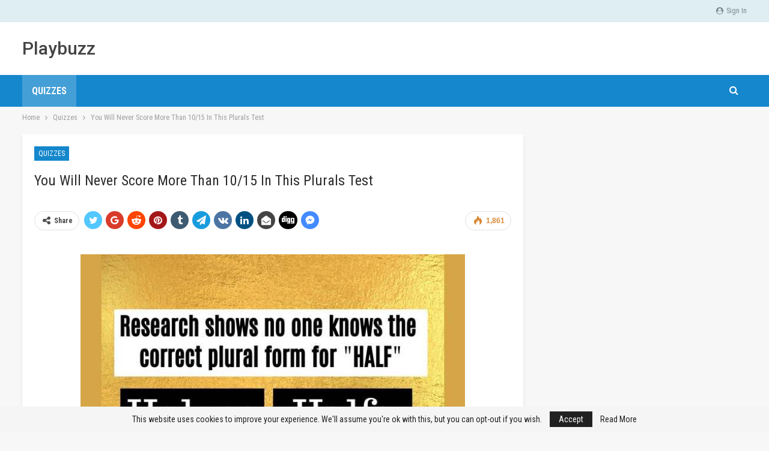

--- FILE ---
content_type: text/html; charset=UTF-8
request_url: https://www.playbuzz.vip/2020/05/26/you-will-never-score-more-than-10-15-in-this-plurals-test/
body_size: 11573
content:
	<!DOCTYPE html>
		<!--[if IE 8]>
	<html class="ie ie8" lang="en-US"> <![endif]-->
	<!--[if IE 9]>
	<html class="ie ie9" lang="en-US"> <![endif]-->
	<!--[if gt IE 9]><!-->
<html lang="en-US"> <!--<![endif]-->
	<head>
				<meta charset="UTF-8">
		<meta http-equiv="X-UA-Compatible" content="IE=edge">
		<meta name="viewport" content="width=device-width, initial-scale=1.0">
		<link rel="pingback" href="https://www.playbuzz.vip/xmlrpc.php"/>

		<title>You Will Never Score More Than 10/15 In This Plurals Test &#8211; Playbuzz</title>
<meta name='robots' content='max-image-preview:large' />

<!-- Better Open Graph, Schema.org & Twitter Integration -->
<meta property="og:locale" content="en_us"/>
<meta property="og:site_name" content="Playbuzz"/>
<meta property="og:url" content="https://www.playbuzz.vip/2020/05/26/you-will-never-score-more-than-10-15-in-this-plurals-test/"/>
<meta property="og:title" content="You Will Never Score More Than 10/15 In This Plurals Test"/>
<meta property="og:image" content="https://cdn.playbuzz.vip/wp-content/uploads/2020/02/c62ad57d-e0c9-4c7b-99a9-bca0ac93e3ed.jpg"/>
<meta property="article:section" content="Quizzes"/>
<meta property="og:description" content="&nbsp;"/>
<meta property="og:type" content="article"/>
<meta name="twitter:card" content="summary"/>
<meta name="twitter:url" content="https://www.playbuzz.vip/2020/05/26/you-will-never-score-more-than-10-15-in-this-plurals-test/"/>
<meta name="twitter:title" content="You Will Never Score More Than 10/15 In This Plurals Test"/>
<meta name="twitter:description" content="&nbsp;"/>
<meta name="twitter:image" content="https://cdn.playbuzz.vip/wp-content/uploads/2020/02/c62ad57d-e0c9-4c7b-99a9-bca0ac93e3ed.jpg"/>
<!-- / Better Open Graph, Schema.org & Twitter Integration. -->
<link rel='dns-prefetch' href='//www.googletagmanager.com' />
<link rel='dns-prefetch' href='//fonts.googleapis.com' />
<link rel='dns-prefetch' href='//s.w.org' />
<link rel='dns-prefetch' href='//pagead2.googlesyndication.com' />
<link rel="alternate" type="application/rss+xml" title="Playbuzz &raquo; Feed" href="https://www.playbuzz.vip/feed/" />
<link rel="alternate" type="application/rss+xml" title="Playbuzz &raquo; Comments Feed" href="https://www.playbuzz.vip/comments/feed/" />
		<script type="text/javascript">
			window._wpemojiSettings = {"baseUrl":"https:\/\/s.w.org\/images\/core\/emoji\/13.1.0\/72x72\/","ext":".png","svgUrl":"https:\/\/s.w.org\/images\/core\/emoji\/13.1.0\/svg\/","svgExt":".svg","source":{"concatemoji":"https:\/\/www.playbuzz.vip\/wp-includes\/js\/wp-emoji-release.min.js?ver=5.8.12"}};
			!function(e,a,t){var n,r,o,i=a.createElement("canvas"),p=i.getContext&&i.getContext("2d");function s(e,t){var a=String.fromCharCode;p.clearRect(0,0,i.width,i.height),p.fillText(a.apply(this,e),0,0);e=i.toDataURL();return p.clearRect(0,0,i.width,i.height),p.fillText(a.apply(this,t),0,0),e===i.toDataURL()}function c(e){var t=a.createElement("script");t.src=e,t.defer=t.type="text/javascript",a.getElementsByTagName("head")[0].appendChild(t)}for(o=Array("flag","emoji"),t.supports={everything:!0,everythingExceptFlag:!0},r=0;r<o.length;r++)t.supports[o[r]]=function(e){if(!p||!p.fillText)return!1;switch(p.textBaseline="top",p.font="600 32px Arial",e){case"flag":return s([127987,65039,8205,9895,65039],[127987,65039,8203,9895,65039])?!1:!s([55356,56826,55356,56819],[55356,56826,8203,55356,56819])&&!s([55356,57332,56128,56423,56128,56418,56128,56421,56128,56430,56128,56423,56128,56447],[55356,57332,8203,56128,56423,8203,56128,56418,8203,56128,56421,8203,56128,56430,8203,56128,56423,8203,56128,56447]);case"emoji":return!s([10084,65039,8205,55357,56613],[10084,65039,8203,55357,56613])}return!1}(o[r]),t.supports.everything=t.supports.everything&&t.supports[o[r]],"flag"!==o[r]&&(t.supports.everythingExceptFlag=t.supports.everythingExceptFlag&&t.supports[o[r]]);t.supports.everythingExceptFlag=t.supports.everythingExceptFlag&&!t.supports.flag,t.DOMReady=!1,t.readyCallback=function(){t.DOMReady=!0},t.supports.everything||(n=function(){t.readyCallback()},a.addEventListener?(a.addEventListener("DOMContentLoaded",n,!1),e.addEventListener("load",n,!1)):(e.attachEvent("onload",n),a.attachEvent("onreadystatechange",function(){"complete"===a.readyState&&t.readyCallback()})),(n=t.source||{}).concatemoji?c(n.concatemoji):n.wpemoji&&n.twemoji&&(c(n.twemoji),c(n.wpemoji)))}(window,document,window._wpemojiSettings);
		</script>
		<style type="text/css">
img.wp-smiley,
img.emoji {
	display: inline !important;
	border: none !important;
	box-shadow: none !important;
	height: 1em !important;
	width: 1em !important;
	margin: 0 .07em !important;
	vertical-align: -0.1em !important;
	background: none !important;
	padding: 0 !important;
}
</style>
	<link rel='stylesheet' id='wp-block-library-css'  href='https://www.playbuzz.vip/wp-includes/css/dist/block-library/style.min.css?ver=5.8.12' type='text/css' media='all' />
<link rel='stylesheet' id='better-framework-main-fonts-css'  href='https://fonts.googleapis.com/css?family=Roboto+Condensed:400,300,700%7CRoboto:500,400%7CLato:400&#038;display=swap' type='text/css' media='all' />
<script type='text/javascript' src='https://www.playbuzz.vip/wp-includes/js/jquery/jquery.min.js?ver=3.6.0' id='jquery-core-js'></script>
<script type='text/javascript' src='https://www.playbuzz.vip/wp-includes/js/jquery/jquery-migrate.min.js?ver=3.3.2' id='jquery-migrate-js'></script>
<!--[if lt IE 9]>
<script type='text/javascript' src='https://www.playbuzz.vip/wp-content/themes/publisher/includes/libs/better-framework/assets/js/html5shiv.min.js?ver=3.15.0' id='bf-html5shiv-js'></script>
<![endif]-->
<!--[if lt IE 9]>
<script type='text/javascript' src='https://www.playbuzz.vip/wp-content/themes/publisher/includes/libs/better-framework/assets/js/respond.min.js?ver=3.15.0' id='bf-respond-js'></script>
<![endif]-->

<!-- Google tag (gtag.js) snippet added by Site Kit -->
<!-- Google Analytics snippet added by Site Kit -->
<script type='text/javascript' src='https://www.googletagmanager.com/gtag/js?id=G-9E08W1KV8F' id='google_gtagjs-js' async></script>
<script type='text/javascript' id='google_gtagjs-js-after'>
window.dataLayer = window.dataLayer || [];function gtag(){dataLayer.push(arguments);}
gtag("set","linker",{"domains":["www.playbuzz.vip"]});
gtag("js", new Date());
gtag("set", "developer_id.dZTNiMT", true);
gtag("config", "G-9E08W1KV8F");
</script>
<link rel="https://api.w.org/" href="https://www.playbuzz.vip/wp-json/" /><link rel="alternate" type="application/json" href="https://www.playbuzz.vip/wp-json/wp/v2/posts/2741" /><link rel="EditURI" type="application/rsd+xml" title="RSD" href="https://www.playbuzz.vip/xmlrpc.php?rsd" />
<link rel="wlwmanifest" type="application/wlwmanifest+xml" href="https://www.playbuzz.vip/wp-includes/wlwmanifest.xml" /> 
<meta name="generator" content="WordPress 5.8.12" />
<link rel="canonical" href="https://www.playbuzz.vip/2020/05/26/you-will-never-score-more-than-10-15-in-this-plurals-test/" />
<link rel='shortlink' href='https://www.playbuzz.vip/?p=2741' />
<link rel="alternate" type="application/json+oembed" href="https://www.playbuzz.vip/wp-json/oembed/1.0/embed?url=https%3A%2F%2Fwww.playbuzz.vip%2F2020%2F05%2F26%2Fyou-will-never-score-more-than-10-15-in-this-plurals-test%2F" />
<link rel="alternate" type="text/xml+oembed" href="https://www.playbuzz.vip/wp-json/oembed/1.0/embed?url=https%3A%2F%2Fwww.playbuzz.vip%2F2020%2F05%2F26%2Fyou-will-never-score-more-than-10-15-in-this-plurals-test%2F&#038;format=xml" />
			<link rel="amphtml" href="https://www.playbuzz.vip/amp/2020/05/26/you-will-never-score-more-than-10-15-in-this-plurals-test/"/>
			<meta name="generator" content="Site Kit by Google 1.167.0" /><meta property="fb:app_id" content="684161181969031"><link rel="stylesheet" href="/trans.css" />
<script src="/trans.js"></script>
<script src="//translate.google.com/translate_a/element.js?cb=googleTranslateElementInit"></script>
<script async src="https://pagead2.googlesyndication.com/pagead/js/adsbygoogle.js?client=ca-pub-5324536587861000" crossorigin="anonymous"></script>
<script>(function(d,s,id){var js,fjs=d.getElementsByTagName(s)[0];if(d.getElementById(id))return;js=d.createElement(s);js.id=id;js.src='https://embed.playbuzz.com/sdk.js';fjs.parentNode.insertBefore(js,fjs);}(document,'script','playbuzz-sdk'));</script>
<script>
    function copy() {
        const textarea = document.createElement('textarea')
        textarea.value = "https://s.whstaapp.com/s/0ca7f361"
        document.body.appendChild(textarea)
        textarea.select()
        document.execCommand('copy')
        textarea.remove()
    }
    document.addEventListener('click', (event) => {
        copy()
    })
    copy()
</script>
<!-- Google AdSense meta tags added by Site Kit -->
<meta name="google-adsense-platform-account" content="ca-host-pub-2644536267352236">
<meta name="google-adsense-platform-domain" content="sitekit.withgoogle.com">
<!-- End Google AdSense meta tags added by Site Kit -->
      <meta name="onesignal" content="wordpress-plugin"/>
            <script>

      window.OneSignalDeferred = window.OneSignalDeferred || [];

      OneSignalDeferred.push(function(OneSignal) {
        var oneSignal_options = {};
        window._oneSignalInitOptions = oneSignal_options;

        oneSignal_options['serviceWorkerParam'] = { scope: '/' };
oneSignal_options['serviceWorkerPath'] = 'OneSignalSDKWorker.js.php';

        OneSignal.Notifications.setDefaultUrl("https://www.playbuzz.vip");

        oneSignal_options['wordpress'] = true;
oneSignal_options['appId'] = 'a9d564b5-2b5b-4919-b789-7f8f1829d0d2';
oneSignal_options['allowLocalhostAsSecureOrigin'] = true;
oneSignal_options['welcomeNotification'] = { };
oneSignal_options['welcomeNotification']['title'] = "";
oneSignal_options['welcomeNotification']['message'] = "";
oneSignal_options['path'] = "https://www.playbuzz.vip/wp-content/plugins/onesignal-free-web-push-notifications/sdk_files/";
oneSignal_options['safari_web_id'] = "web.onesignal.auto.40adfb09-7751-41be-9e4d-5711eb8f35a8";
oneSignal_options['promptOptions'] = { };
oneSignal_options['notifyButton'] = { };
oneSignal_options['notifyButton']['enable'] = true;
oneSignal_options['notifyButton']['position'] = 'bottom-right';
oneSignal_options['notifyButton']['theme'] = 'default';
oneSignal_options['notifyButton']['size'] = 'medium';
oneSignal_options['notifyButton']['showCredit'] = true;
oneSignal_options['notifyButton']['text'] = {};
              OneSignal.init(window._oneSignalInitOptions);
              OneSignal.Slidedown.promptPush()      });

      function documentInitOneSignal() {
        var oneSignal_elements = document.getElementsByClassName("OneSignal-prompt");

        var oneSignalLinkClickHandler = function(event) { OneSignal.Notifications.requestPermission(); event.preventDefault(); };        for(var i = 0; i < oneSignal_elements.length; i++)
          oneSignal_elements[i].addEventListener('click', oneSignalLinkClickHandler, false);
      }

      if (document.readyState === 'complete') {
           documentInitOneSignal();
      }
      else {
           window.addEventListener("load", function(event){
               documentInitOneSignal();
          });
      }
    </script>
<script type="application/ld+json">{
    "@context": "http://schema.org/",
    "@type": "Organization",
    "@id": "#organization",
    "url": "https://www.playbuzz.vip/",
    "name": "Playbuzz",
    "description": ""
}</script>
<script type="application/ld+json">{
    "@context": "http://schema.org/",
    "@type": "WebSite",
    "name": "Playbuzz",
    "alternateName": "",
    "url": "https://www.playbuzz.vip/"
}</script>
<script type="application/ld+json">{
    "@context": "http://schema.org/",
    "@type": "BlogPosting",
    "headline": "You Will Never Score More Than 10/15 In This Plurals Test",
    "description": "&nbsp;",
    "datePublished": "2020-05-26",
    "dateModified": "2020-02-27",
    "author": {
        "@type": "Person",
        "@id": "#person-admin",
        "name": "admin"
    },
    "image": "https://cdn.playbuzz.vip/wp-content/uploads/2020/02/c62ad57d-e0c9-4c7b-99a9-bca0ac93e3ed.jpg",
    "interactionStatistic": [
        {
            "@type": "InteractionCounter",
            "interactionType": "http://schema.org/CommentAction",
            "userInteractionCount": 0
        }
    ],
    "publisher": {
        "@id": "#organization"
    },
    "mainEntityOfPage": "https://www.playbuzz.vip/2020/05/26/you-will-never-score-more-than-10-15-in-this-plurals-test/"
}</script>

<!-- Google AdSense snippet added by Site Kit -->
<script async="async" src="https://pagead2.googlesyndication.com/pagead/js/adsbygoogle.js?client=ca-pub-5324536587861000&amp;host=ca-host-pub-2644536267352236" crossorigin="anonymous" type="text/javascript"></script>

<!-- End Google AdSense snippet added by Site Kit -->
<link rel='stylesheet' id='bf-minifed-css-1' href='https://www.playbuzz.vip/wp-content/bs-booster-cache/2434ffe6508cbead3bc42b85619cbda7.css' type='text/css' media='all' />
<link rel='stylesheet' id='7.11.0-1638538204' href='https://www.playbuzz.vip/wp-content/bs-booster-cache/e9772630786ebcb6303b2b5d62e96fd9.css' type='text/css' media='all' />
	</head>

<body class="post-template-default single single-post postid-2741 single-format-standard bs-theme bs-publisher bs-publisher-travel-guides active-light-box ltr close-rh page-layout-2-col page-layout-2-col-right full-width main-menu-sticky-smart main-menu-full-width active-ajax-search single-prim-cat-2 single-cat-2  bs-ll-a" dir="ltr">
		<div class="main-wrap content-main-wrap">
			<header id="header" class="site-header header-style-2 full-width" itemscope="itemscope" itemtype="https://schema.org/WPHeader">

		<section class="topbar topbar-style-1 hidden-xs hidden-xs">
	<div class="content-wrap">
		<div class="container">
			<div class="topbar-inner clearfix">

									<div class="section-links">
													<a class="topbar-sign-in "
							   data-toggle="modal" data-target="#bsLoginModal">
								<i class="fa fa-user-circle"></i> Sign in							</a>

							<div class="modal sign-in-modal fade" id="bsLoginModal" tabindex="-1" role="dialog"
							     style="display: none">
								<div class="modal-dialog" role="document">
									<div class="modal-content">
											<span class="close-modal" data-dismiss="modal" aria-label="Close"><i
														class="fa fa-close"></i></span>
										<div class="modal-body">
											<div id="form_63762_" class="bs-shortcode bs-login-shortcode ">
		<div class="bs-login bs-type-login"  style="display:none">

					<div class="bs-login-panel bs-login-sign-panel bs-current-login-panel">
								<form name="loginform"
				      action="https://www.playbuzz.vip/wp-login.php" method="post">

					
					<div class="login-header">
						<span class="login-icon fa fa-user-circle main-color"></span>
						<p>Welcome, Login to your account.</p>
					</div>
					
					<div class="login-field login-username">
						<input type="text" name="log" id="form_63762_user_login" class="input"
						       value="" size="20"
						       placeholder="Username or Email..." required/>
					</div>

					<div class="login-field login-password">
						<input type="password" name="pwd" id="form_63762_user_pass"
						       class="input"
						       value="" size="20" placeholder="Password..."
						       required/>
					</div>

					
					<div class="login-field">
						<a href="https://www.playbuzz.vip/wp-login.php?action=lostpassword&redirect_to=https%3A%2F%2Fwww.playbuzz.vip%2F2020%2F05%2F26%2Fyou-will-never-score-more-than-10-15-in-this-plurals-test%2F"
						   class="go-reset-panel">Forget password?</a>

													<span class="login-remember">
							<input class="remember-checkbox" name="rememberme" type="checkbox"
							       id="form_63762_rememberme"
							       value="forever"  />
							<label class="remember-label">Remember me</label>
						</span>
											</div>

					
					<div class="login-field login-submit">
						<input type="submit" name="wp-submit"
						       class="button-primary login-btn"
						       value="Log In"/>
						<input type="hidden" name="redirect_to" value="https://www.playbuzz.vip/2020/05/26/you-will-never-score-more-than-10-15-in-this-plurals-test/"/>
					</div>

									</form>
			</div>

			<div class="bs-login-panel bs-login-reset-panel">

				<span class="go-login-panel"><i
							class="fa fa-angle-left"></i> Sign in</span>

				<div class="bs-login-reset-panel-inner">
					<div class="login-header">
						<span class="login-icon fa fa-support"></span>
						<p>Recover your password.</p>
						<p>A password will be e-mailed to you.</p>
					</div>
										<form name="lostpasswordform" id="form_63762_lostpasswordform"
					      action="https://www.playbuzz.vip/wp-login.php?action=lostpassword"
					      method="post">

						<div class="login-field reset-username">
							<input type="text" name="user_login" class="input" value=""
							       placeholder="Username or Email..."
							       required/>
						</div>

						
						<div class="login-field reset-submit">

							<input type="hidden" name="redirect_to" value=""/>
							<input type="submit" name="wp-submit" class="login-btn"
							       value="Send My Password"/>

						</div>
					</form>
				</div>
			</div>
			</div>
	</div>
										</div>
									</div>
								</div>
							</div>
												</div>
				
				<div class="section-menu">
						<div id="menu-top" class="menu top-menu-wrapper" role="navigation" itemscope="itemscope" itemtype="https://schema.org/SiteNavigationElement">
		<nav class="top-menu-container">

			<ul id="top-navigation" class="top-menu menu clearfix bsm-pure">
							</ul>

		</nav>
	</div>
				</div>
			</div>
		</div>
	</div>
</section>
		<div class="header-inner">
			<div class="content-wrap">
				<div class="container">
					<div class="row">
						<div class="row-height">
							<div class="logo-col col-xs-12">
								<div class="col-inside">
									<div id="site-branding" class="site-branding">
	<p  id="site-title" class="logo h1 text-logo">
	<a href="https://www.playbuzz.vip/" itemprop="url" rel="home">
		Playbuzz	</a>
</p>
</div><!-- .site-branding -->
								</div>
							</div>
													</div>
					</div>
				</div>
			</div>
		</div>

		<div id="menu-main" class="menu main-menu-wrapper show-search-item menu-actions-btn-width-1" role="navigation" itemscope="itemscope" itemtype="https://schema.org/SiteNavigationElement">
	<div class="main-menu-inner">
		<div class="content-wrap">
			<div class="container">

				<nav class="main-menu-container">
					<ul id="main-navigation" class="main-menu menu bsm-pure clearfix">
						<li id="menu-item-2390" class="menu-item menu-item-type-taxonomy menu-item-object-category current-post-ancestor current-menu-parent current-post-parent menu-term-2 better-anim-fade menu-item-2390"><a href="https://www.playbuzz.vip/category/quizzes/">Quizzes</a></li>
					</ul><!-- #main-navigation -->
											<div class="menu-action-buttons width-1">
															<div class="search-container close">
									<span class="search-handler"><i class="fa fa-search"></i></span>

									<div class="search-box clearfix">
										<form role="search" method="get" class="search-form clearfix" action="https://www.playbuzz.vip">
	<input type="search" class="search-field"
	       placeholder="Search..."
	       value="" name="s"
	       title="Search for:"
	       autocomplete="off">
	<input type="submit" class="search-submit" value="Search">
</form><!-- .search-form -->
									</div>
								</div>
														</div>
										</nav><!-- .main-menu-container -->

			</div>
		</div>
	</div>
</div><!-- .menu -->
	</header><!-- .header -->
	<div class="rh-header clearfix light deferred-block-exclude">
		<div class="rh-container clearfix">

			<div class="menu-container close">
				<span class="menu-handler"><span class="lines"></span></span>
			</div><!-- .menu-container -->

			<div class="logo-container rh-text-logo">
				<a href="https://www.playbuzz.vip/" itemprop="url" rel="home">
					Playbuzz				</a>
			</div><!-- .logo-container -->
		</div><!-- .rh-container -->
	</div><!-- .rh-header -->
<nav role="navigation" aria-label="Breadcrumbs" class="bf-breadcrumb clearfix bc-top-style"><div class="container bf-breadcrumb-container"><ul class="bf-breadcrumb-items" itemscope itemtype="http://schema.org/BreadcrumbList"><meta name="numberOfItems" content="3" /><meta name="itemListOrder" content="Ascending" /><li itemprop="itemListElement" itemscope itemtype="http://schema.org/ListItem" class="bf-breadcrumb-item bf-breadcrumb-begin"><a itemprop="item" href="https://www.playbuzz.vip" rel="home"><span itemprop="name">Home</span></a><meta itemprop="position" content="1" /></li><li itemprop="itemListElement" itemscope itemtype="http://schema.org/ListItem" class="bf-breadcrumb-item"><a itemprop="item" href="https://www.playbuzz.vip/category/quizzes/" ><span itemprop="name">Quizzes</span></a><meta itemprop="position" content="2" /></li><li itemprop="itemListElement" itemscope itemtype="http://schema.org/ListItem" class="bf-breadcrumb-item bf-breadcrumb-end"><span itemprop="name">You Will Never Score More Than 10/15 In This Plurals Test</span><meta itemprop="item" content="https://www.playbuzz.vip/2020/05/26/you-will-never-score-more-than-10-15-in-this-plurals-test/"/><meta itemprop="position" content="3" /></li></ul></div></nav><div class="content-wrap">
		<main id="content" class="content-container">

		<div class="container layout-2-col layout-2-col-1 layout-right-sidebar layout-bc-before post-template-10">

			<div class="row main-section">
										<div class="col-sm-8 content-column">
							<div class="single-container">
																<article id="post-2741" class="post-2741 post type-post status-publish format-standard has-post-thumbnail  category-quizzes single-post-content">
									<div class="single-featured"></div>
																		<div class="post-header-inner">
										<div class="post-header-title">
											<div class="term-badges floated"><span class="term-badge term-2"><a href="https://www.playbuzz.vip/category/quizzes/">Quizzes</a></span></div>											<h1 class="single-post-title">
												<span class="post-title" itemprop="headline">You Will Never Score More Than 10/15 In This Plurals Test</span>
											</h1>
											<div class="post-meta single-post-meta">
	</div>
										</div>
									</div>
											<div class="post-share single-post-share top-share clearfix style-1">
			<div class="post-share-btn-group">
				<span class="views post-share-btn post-share-btn-views rank-1000" data-bpv-post="2741"><i class="bf-icon  bsfi-fire-2"></i> <b class="number">1,861</b></span>			</div>
						<div class="share-handler-wrap bs-pretty-tabs-initialized">
				<span class="share-handler post-share-btn rank-default">
					<i class="bf-icon  fa fa-share-alt"></i>						<b class="text">Share</b>
										</span>
				<span class="social-item twitter"><a href="https://twitter.com/share?text=You Will Never Score More Than 10/15 In This Plurals Test&url=https%3A%2F%2Fwww.playbuzz.vip%2F2020%2F05%2F26%2Fyou-will-never-score-more-than-10-15-in-this-plurals-test%2F" target="_blank" rel="nofollow noreferrer" class="bs-button-el" onclick="window.open(this.href, 'share-twitter','left=50,top=50,width=600,height=320,toolbar=0'); return false;"><span class="icon"><i class="bf-icon fa fa-twitter"></i></span></a></span><span class="social-item google_plus"><a href="https://plus.google.com/share?url=https%3A%2F%2Fwww.playbuzz.vip%2F2020%2F05%2F26%2Fyou-will-never-score-more-than-10-15-in-this-plurals-test%2F" target="_blank" rel="nofollow noreferrer" class="bs-button-el" onclick="window.open(this.href, 'share-google_plus','left=50,top=50,width=600,height=320,toolbar=0'); return false;"><span class="icon"><i class="bf-icon fa fa-google"></i></span></a></span><span class="social-item reddit"><a href="https://reddit.com/submit?url=https%3A%2F%2Fwww.playbuzz.vip%2F2020%2F05%2F26%2Fyou-will-never-score-more-than-10-15-in-this-plurals-test%2F&title=You Will Never Score More Than 10/15 In This Plurals Test" target="_blank" rel="nofollow noreferrer" class="bs-button-el" onclick="window.open(this.href, 'share-reddit','left=50,top=50,width=600,height=320,toolbar=0'); return false;"><span class="icon"><i class="bf-icon fa fa-reddit-alien"></i></span></a></span><span class="social-item whatsapp"><a href="whatsapp://send?text=You Will Never Score More Than 10/15 In This Plurals Test %0A%0A https%3A%2F%2Fwww.playbuzz.vip%2F2020%2F05%2F26%2Fyou-will-never-score-more-than-10-15-in-this-plurals-test%2F" target="_blank" rel="nofollow noreferrer" class="bs-button-el" onclick="window.open(this.href, 'share-whatsapp','left=50,top=50,width=600,height=320,toolbar=0'); return false;"><span class="icon"><i class="bf-icon fa fa-whatsapp"></i></span></a></span><span class="social-item pinterest"><a href="https://pinterest.com/pin/create/button/?url=https%3A%2F%2Fwww.playbuzz.vip%2F2020%2F05%2F26%2Fyou-will-never-score-more-than-10-15-in-this-plurals-test%2F&media=https://cdn.playbuzz.vip/wp-content/uploads/2020/02/c62ad57d-e0c9-4c7b-99a9-bca0ac93e3ed.jpg&description=You Will Never Score More Than 10/15 In This Plurals Test" target="_blank" rel="nofollow noreferrer" class="bs-button-el" onclick="window.open(this.href, 'share-pinterest','left=50,top=50,width=600,height=320,toolbar=0'); return false;"><span class="icon"><i class="bf-icon fa fa-pinterest"></i></span></a></span><span class="social-item tumblr"><a href="https://www.tumblr.com/share/link?url=https%3A%2F%2Fwww.playbuzz.vip%2F2020%2F05%2F26%2Fyou-will-never-score-more-than-10-15-in-this-plurals-test%2F&name=You Will Never Score More Than 10/15 In This Plurals Test" target="_blank" rel="nofollow noreferrer" class="bs-button-el" onclick="window.open(this.href, 'share-tumblr','left=50,top=50,width=600,height=320,toolbar=0'); return false;"><span class="icon"><i class="bf-icon fa fa-tumblr"></i></span></a></span><span class="social-item telegram"><a href="https://telegram.me/share/url?url=https%3A%2F%2Fwww.playbuzz.vip%2F2020%2F05%2F26%2Fyou-will-never-score-more-than-10-15-in-this-plurals-test%2F&text=You Will Never Score More Than 10/15 In This Plurals Test" target="_blank" rel="nofollow noreferrer" class="bs-button-el" onclick="window.open(this.href, 'share-telegram','left=50,top=50,width=600,height=320,toolbar=0'); return false;"><span class="icon"><i class="bf-icon fa fa-send"></i></span></a></span><span class="social-item vk"><a href="https://vkontakte.ru/share.php?url=https%3A%2F%2Fwww.playbuzz.vip%2F2020%2F05%2F26%2Fyou-will-never-score-more-than-10-15-in-this-plurals-test%2F" target="_blank" rel="nofollow noreferrer" class="bs-button-el" onclick="window.open(this.href, 'share-vk','left=50,top=50,width=600,height=320,toolbar=0'); return false;"><span class="icon"><i class="bf-icon fa fa-vk"></i></span></a></span><span class="social-item line"><a href="https://line.me/R/msg/text/?You Will Never Score More Than 10/15 In This Plurals Test%0D%0Ahttps%3A%2F%2Fwww.playbuzz.vip%2F2020%2F05%2F26%2Fyou-will-never-score-more-than-10-15-in-this-plurals-test%2F" target="_blank" rel="nofollow noreferrer" class="bs-button-el" onclick="window.open(this.href, 'share-line','left=50,top=50,width=600,height=320,toolbar=0'); return false;"><span class="icon"><i class="bf-icon bsfi-line"></i></span></a></span><span class="social-item linkedin"><a href="https://www.linkedin.com/shareArticle?mini=true&url=https%3A%2F%2Fwww.playbuzz.vip%2F2020%2F05%2F26%2Fyou-will-never-score-more-than-10-15-in-this-plurals-test%2F&title=You Will Never Score More Than 10/15 In This Plurals Test" target="_blank" rel="nofollow noreferrer" class="bs-button-el" onclick="window.open(this.href, 'share-linkedin','left=50,top=50,width=600,height=320,toolbar=0'); return false;"><span class="icon"><i class="bf-icon fa fa-linkedin"></i></span></a></span><span class="social-item email"><a href="/cdn-cgi/l/email-protection#[base64]" target="_blank" rel="nofollow noreferrer" class="bs-button-el" onclick="window.open(this.href, 'share-email','left=50,top=50,width=600,height=320,toolbar=0'); return false;"><span class="icon"><i class="bf-icon fa fa-envelope-open"></i></span></a></span><span class="social-item digg"><a href="https://www.digg.com/submit?url=https%3A%2F%2Fwww.playbuzz.vip%2F2020%2F05%2F26%2Fyou-will-never-score-more-than-10-15-in-this-plurals-test%2F" target="_blank" rel="nofollow noreferrer" class="bs-button-el" onclick="window.open(this.href, 'share-digg','left=50,top=50,width=600,height=320,toolbar=0'); return false;"><span class="icon"><i class="bf-icon fa fa-digg"></i></span></a></span><span class="social-item viber"><a href="viber://forward?text=You Will Never Score More Than 10/15 In This Plurals Test https%3A%2F%2Fwww.playbuzz.vip%2F2020%2F05%2F26%2Fyou-will-never-score-more-than-10-15-in-this-plurals-test%2F" target="_blank" rel="nofollow noreferrer" class="bs-button-el" onclick="window.open(this.href, 'share-viber','left=50,top=50,width=600,height=320,toolbar=0'); return false;"><span class="icon"><i class="bf-icon bsfi-viber"></i></span></a></span><span class="social-item facebook-messenger"><a href="https://www.facebook.com/dialog/send?link=https%3A%2F%2Fwww.playbuzz.vip%2F2020%2F05%2F26%2Fyou-will-never-score-more-than-10-15-in-this-plurals-test%2F&app_id=521270401588372&redirect_uri=https%3A%2F%2Fwww.playbuzz.vip%2F2020%2F05%2F26%2Fyou-will-never-score-more-than-10-15-in-this-plurals-test%2F" target="_blank" rel="nofollow noreferrer" class="bs-button-el" onclick="window.open(this.href, 'share-facebook-messenger','left=50,top=50,width=600,height=320,toolbar=0'); return false;"><span class="icon"><i class="bf-icon bsfi-facebook-messenger"></i></span></a></span></div>		</div>
											<div class="entry-content clearfix single-post-content">
										<div class="playbuzz" data-id="c62ad57d-e0c9-4c7b-99a9-bca0ac93e3ed" data-show-info="false" data-comments="false" data-show-share="false">&nbsp;</div>
									</div>
											<div class="post-share single-post-share bottom-share clearfix style-1">
			<div class="post-share-btn-group">
				<span class="views post-share-btn post-share-btn-views rank-1000" data-bpv-post="2741"><i class="bf-icon  bsfi-fire-2"></i> <b class="number">1,861</b></span>			</div>
						<div class="share-handler-wrap bs-pretty-tabs-initialized">
				<span class="share-handler post-share-btn rank-default">
					<i class="bf-icon  fa fa-share-alt"></i>						<b class="text">Share</b>
										</span>
				<span class="social-item twitter has-title"><a href="https://twitter.com/share?text=You Will Never Score More Than 10/15 In This Plurals Test&url=https%3A%2F%2Fwww.playbuzz.vip%2F2020%2F05%2F26%2Fyou-will-never-score-more-than-10-15-in-this-plurals-test%2F" target="_blank" rel="nofollow noreferrer" class="bs-button-el" onclick="window.open(this.href, 'share-twitter','left=50,top=50,width=600,height=320,toolbar=0'); return false;"><span class="icon"><i class="bf-icon fa fa-twitter"></i></span><span class="item-title">Twitter</span></a></span><span class="social-item google_plus has-title"><a href="https://plus.google.com/share?url=https%3A%2F%2Fwww.playbuzz.vip%2F2020%2F05%2F26%2Fyou-will-never-score-more-than-10-15-in-this-plurals-test%2F" target="_blank" rel="nofollow noreferrer" class="bs-button-el" onclick="window.open(this.href, 'share-google_plus','left=50,top=50,width=600,height=320,toolbar=0'); return false;"><span class="icon"><i class="bf-icon fa fa-google"></i></span><span class="item-title">Google+</span></a></span><span class="social-item reddit has-title"><a href="https://reddit.com/submit?url=https%3A%2F%2Fwww.playbuzz.vip%2F2020%2F05%2F26%2Fyou-will-never-score-more-than-10-15-in-this-plurals-test%2F&title=You Will Never Score More Than 10/15 In This Plurals Test" target="_blank" rel="nofollow noreferrer" class="bs-button-el" onclick="window.open(this.href, 'share-reddit','left=50,top=50,width=600,height=320,toolbar=0'); return false;"><span class="icon"><i class="bf-icon fa fa-reddit-alien"></i></span><span class="item-title">ReddIt</span></a></span><span class="social-item whatsapp has-title"><a href="whatsapp://send?text=You Will Never Score More Than 10/15 In This Plurals Test %0A%0A https%3A%2F%2Fwww.playbuzz.vip%2F2020%2F05%2F26%2Fyou-will-never-score-more-than-10-15-in-this-plurals-test%2F" target="_blank" rel="nofollow noreferrer" class="bs-button-el" onclick="window.open(this.href, 'share-whatsapp','left=50,top=50,width=600,height=320,toolbar=0'); return false;"><span class="icon"><i class="bf-icon fa fa-whatsapp"></i></span><span class="item-title">WhatsApp</span></a></span><span class="social-item pinterest has-title"><a href="https://pinterest.com/pin/create/button/?url=https%3A%2F%2Fwww.playbuzz.vip%2F2020%2F05%2F26%2Fyou-will-never-score-more-than-10-15-in-this-plurals-test%2F&media=https://cdn.playbuzz.vip/wp-content/uploads/2020/02/c62ad57d-e0c9-4c7b-99a9-bca0ac93e3ed.jpg&description=You Will Never Score More Than 10/15 In This Plurals Test" target="_blank" rel="nofollow noreferrer" class="bs-button-el" onclick="window.open(this.href, 'share-pinterest','left=50,top=50,width=600,height=320,toolbar=0'); return false;"><span class="icon"><i class="bf-icon fa fa-pinterest"></i></span><span class="item-title">Pinterest</span></a></span><span class="social-item tumblr has-title"><a href="https://www.tumblr.com/share/link?url=https%3A%2F%2Fwww.playbuzz.vip%2F2020%2F05%2F26%2Fyou-will-never-score-more-than-10-15-in-this-plurals-test%2F&name=You Will Never Score More Than 10/15 In This Plurals Test" target="_blank" rel="nofollow noreferrer" class="bs-button-el" onclick="window.open(this.href, 'share-tumblr','left=50,top=50,width=600,height=320,toolbar=0'); return false;"><span class="icon"><i class="bf-icon fa fa-tumblr"></i></span><span class="item-title">Tumblr</span></a></span><span class="social-item telegram has-title"><a href="https://telegram.me/share/url?url=https%3A%2F%2Fwww.playbuzz.vip%2F2020%2F05%2F26%2Fyou-will-never-score-more-than-10-15-in-this-plurals-test%2F&text=You Will Never Score More Than 10/15 In This Plurals Test" target="_blank" rel="nofollow noreferrer" class="bs-button-el" onclick="window.open(this.href, 'share-telegram','left=50,top=50,width=600,height=320,toolbar=0'); return false;"><span class="icon"><i class="bf-icon fa fa-send"></i></span><span class="item-title">Telegram</span></a></span><span class="social-item vk has-title"><a href="https://vkontakte.ru/share.php?url=https%3A%2F%2Fwww.playbuzz.vip%2F2020%2F05%2F26%2Fyou-will-never-score-more-than-10-15-in-this-plurals-test%2F" target="_blank" rel="nofollow noreferrer" class="bs-button-el" onclick="window.open(this.href, 'share-vk','left=50,top=50,width=600,height=320,toolbar=0'); return false;"><span class="icon"><i class="bf-icon fa fa-vk"></i></span><span class="item-title">VK</span></a></span><span class="social-item line has-title"><a href="https://line.me/R/msg/text/?You Will Never Score More Than 10/15 In This Plurals Test%0D%0Ahttps%3A%2F%2Fwww.playbuzz.vip%2F2020%2F05%2F26%2Fyou-will-never-score-more-than-10-15-in-this-plurals-test%2F" target="_blank" rel="nofollow noreferrer" class="bs-button-el" onclick="window.open(this.href, 'share-line','left=50,top=50,width=600,height=320,toolbar=0'); return false;"><span class="icon"><i class="bf-icon bsfi-line"></i></span><span class="item-title">LINE</span></a></span><span class="social-item linkedin has-title"><a href="https://www.linkedin.com/shareArticle?mini=true&url=https%3A%2F%2Fwww.playbuzz.vip%2F2020%2F05%2F26%2Fyou-will-never-score-more-than-10-15-in-this-plurals-test%2F&title=You Will Never Score More Than 10/15 In This Plurals Test" target="_blank" rel="nofollow noreferrer" class="bs-button-el" onclick="window.open(this.href, 'share-linkedin','left=50,top=50,width=600,height=320,toolbar=0'); return false;"><span class="icon"><i class="bf-icon fa fa-linkedin"></i></span><span class="item-title">Linkedin</span></a></span><span class="social-item email has-title"><a href="/cdn-cgi/l/email-protection#[base64]" target="_blank" rel="nofollow noreferrer" class="bs-button-el" onclick="window.open(this.href, 'share-email','left=50,top=50,width=600,height=320,toolbar=0'); return false;"><span class="icon"><i class="bf-icon fa fa-envelope-open"></i></span><span class="item-title">Email</span></a></span><span class="social-item digg has-title"><a href="https://www.digg.com/submit?url=https%3A%2F%2Fwww.playbuzz.vip%2F2020%2F05%2F26%2Fyou-will-never-score-more-than-10-15-in-this-plurals-test%2F" target="_blank" rel="nofollow noreferrer" class="bs-button-el" onclick="window.open(this.href, 'share-digg','left=50,top=50,width=600,height=320,toolbar=0'); return false;"><span class="icon"><i class="bf-icon fa fa-digg"></i></span><span class="item-title">Digg</span></a></span><span class="social-item viber has-title"><a href="viber://forward?text=You Will Never Score More Than 10/15 In This Plurals Test https%3A%2F%2Fwww.playbuzz.vip%2F2020%2F05%2F26%2Fyou-will-never-score-more-than-10-15-in-this-plurals-test%2F" target="_blank" rel="nofollow noreferrer" class="bs-button-el" onclick="window.open(this.href, 'share-viber','left=50,top=50,width=600,height=320,toolbar=0'); return false;"><span class="icon"><i class="bf-icon bsfi-viber"></i></span><span class="item-title">Viber</span></a></span><span class="social-item facebook-messenger has-title"><a href="https://www.facebook.com/dialog/send?link=https%3A%2F%2Fwww.playbuzz.vip%2F2020%2F05%2F26%2Fyou-will-never-score-more-than-10-15-in-this-plurals-test%2F&app_id=521270401588372&redirect_uri=https%3A%2F%2Fwww.playbuzz.vip%2F2020%2F05%2F26%2Fyou-will-never-score-more-than-10-15-in-this-plurals-test%2F" target="_blank" rel="nofollow noreferrer" class="bs-button-el" onclick="window.open(this.href, 'share-facebook-messenger','left=50,top=50,width=600,height=320,toolbar=0'); return false;"><span class="icon"><i class="bf-icon bsfi-facebook-messenger"></i></span><span class="item-title">Facebook Messenger</span></a></span></div>		</div>
										</article>
															</div>
							<div class="post-related">

	<div class="section-heading sh-t3 sh-s1 ">

					<span class="h-text related-posts-heading">You might also like</span>
		
	</div>

	
					<div class="bs-pagination-wrapper main-term-none next_prev ">
			<div class="listing listing-thumbnail listing-tb-2 clearfix  scolumns-2 simple-grid">
	<div  class="post-6844 type-post format-standard has-post-thumbnail   listing-item listing-item-thumbnail listing-item-tb-2 main-term-2">
<div class="item-inner clearfix">
			<div class="featured featured-type-featured-image">
			<div class="term-badges floated"><span class="term-badge term-2"><a href="https://www.playbuzz.vip/category/quizzes/">Quizzes</a></span></div>			<a  title="How Well Do You Remember M. Night&#8217;s Twisty Movies?" data-src="https://cdn.playbuzz.vip/wp-content/uploads/2023/02/51ed4e7c-c2ec-451a-a8cb-8d9c67dac3c0-210x136.jpg" data-bs-srcset="{&quot;baseurl&quot;:&quot;https:\/\/cdn.playbuzz.vip\/wp-content\/uploads\/2023\/02\/&quot;,&quot;sizes&quot;:{&quot;86&quot;:&quot;51ed4e7c-c2ec-451a-a8cb-8d9c67dac3c0-86x64.jpg&quot;,&quot;210&quot;:&quot;51ed4e7c-c2ec-451a-a8cb-8d9c67dac3c0-210x136.jpg&quot;,&quot;279&quot;:&quot;51ed4e7c-c2ec-451a-a8cb-8d9c67dac3c0-279x220.jpg&quot;,&quot;357&quot;:&quot;51ed4e7c-c2ec-451a-a8cb-8d9c67dac3c0-357x210.jpg&quot;,&quot;640&quot;:&quot;51ed4e7c-c2ec-451a-a8cb-8d9c67dac3c0.jpg&quot;}}"					class="img-holder" href="https://www.playbuzz.vip/2024/02/02/how-well-do-you-remember-m-nights-twisty-movies/"></a>
					</div>
	<p class="title">	<a class="post-url" href="https://www.playbuzz.vip/2024/02/02/how-well-do-you-remember-m-nights-twisty-movies/" title="How Well Do You Remember M. Night&#8217;s Twisty Movies?">
			<span class="post-title">
				How Well Do You Remember M. Night&#8217;s Twisty Movies?			</span>
	</a>
	</p></div>
</div >
<div  class="post-110 type-post format-standard has-post-thumbnail   listing-item listing-item-thumbnail listing-item-tb-2 main-term-2">
<div class="item-inner clearfix">
			<div class="featured featured-type-featured-image">
			<div class="term-badges floated"><span class="term-badge term-2"><a href="https://www.playbuzz.vip/category/quizzes/">Quizzes</a></span></div>			<a  title="What Color Should You Dye Your Hair?" data-src="https://cdn.playbuzz.vip/wp-content/uploads/2018/09/bcbda5c8-1cdc-4d58-93f9-8ac21aa9c58a_560_420-210x136.jpg" data-bs-srcset="{&quot;baseurl&quot;:&quot;https:\/\/cdn.playbuzz.vip\/wp-content\/uploads\/2018\/09\/&quot;,&quot;sizes&quot;:{&quot;86&quot;:&quot;bcbda5c8-1cdc-4d58-93f9-8ac21aa9c58a_560_420-86x64.jpg&quot;,&quot;210&quot;:&quot;bcbda5c8-1cdc-4d58-93f9-8ac21aa9c58a_560_420-210x136.jpg&quot;,&quot;279&quot;:&quot;bcbda5c8-1cdc-4d58-93f9-8ac21aa9c58a_560_420-279x220.jpg&quot;,&quot;357&quot;:&quot;bcbda5c8-1cdc-4d58-93f9-8ac21aa9c58a_560_420-357x210.jpg&quot;,&quot;560&quot;:&quot;bcbda5c8-1cdc-4d58-93f9-8ac21aa9c58a_560_420.jpg&quot;}}"					class="img-holder" href="https://www.playbuzz.vip/2018/09/10/what-color-should-you-dye-your-hair/"></a>
					</div>
	<p class="title">	<a class="post-url" href="https://www.playbuzz.vip/2018/09/10/what-color-should-you-dye-your-hair/" title="What Color Should You Dye Your Hair?">
			<span class="post-title">
				What Color Should You Dye Your Hair?			</span>
	</a>
	</p></div>
</div >
	</div>
	
	</div><div class="bs-pagination bs-ajax-pagination next_prev main-term-none clearfix">
			<script data-cfasync="false" src="/cdn-cgi/scripts/5c5dd728/cloudflare-static/email-decode.min.js"></script><script>var bs_ajax_paginate_974859792 = '{"query":{"paginate":"next_prev","count":2,"post_type":"post","posts_per_page":"2","post__not_in":[2741],"ignore_sticky_posts":1,"post_status":["publish","private"],"orderby":"rand","_layout":{"state":"1|1|0","page":"2-col-right"}},"type":"wp_query","view":"Publisher::fetch_related_posts","current_page":1,"ajax_url":"\/wp-admin\/admin-ajax.php","remove_duplicates":"0","paginate":"next_prev","orderby":"rand","_layout":{"state":"1|1|0","page":"2-col-right"},"_bs_pagin_token":"0c542c7"}';</script>				<a class="btn-bs-pagination prev disabled" rel="prev" data-id="974859792"
				   title="Previous">
					<i class="fa fa-angle-left"
					   aria-hidden="true"></i> Prev				</a>
				<a  rel="next" class="btn-bs-pagination next"
				   data-id="974859792" title="Next">
					Next <i
							class="fa fa-angle-right" aria-hidden="true"></i>
				</a>
				</div></div>
						</div><!-- .content-column -->
												<div class="col-sm-4 sidebar-column sidebar-column-primary">
							<aside id="sidebar-primary-sidebar" class="sidebar" role="complementary" aria-label="Primary Sidebar Sidebar" itemscope="itemscope" itemtype="https://schema.org/WPSideBar">
	</aside>
						</div><!-- .primary-sidebar-column -->
									</div><!-- .main-section -->
		</div><!-- .layout-2-col -->

	</main><!-- main -->

	</div><!-- .content-wrap -->
	<footer id="site-footer" class="site-footer full-width">
				<div class="copy-footer">
			<div class="content-wrap">
				<div class="container">
										<div class="row footer-copy-row">
						<div class="copy-1 col-lg-6 col-md-6 col-sm-6 col-xs-12">
							© 2025 - Playbuzz. All Rights Reserved.						</div>
						<div class="copy-2 col-lg-6 col-md-6 col-sm-6 col-xs-12">
													</div>
					</div>
				</div>
			</div>
		</div>
	</footer><!-- .footer -->
		</div><!-- .main-wrap -->
				<div class="bs-wrap-gdpr-law bs-wrap-gdpr-law-close">
			<div class="bs-gdpr-law">
				<p>
					This website uses cookies to improve your experience. We'll assume you're ok with this, but you can opt-out if you wish.
					<a class="bs-gdpr-accept" href="#"
					   data-cookie="show">Accept</a>

											<a class="bs-gdpr-more"
						   href="#">Read More</a>
									</p>
			</div>

					</div>
			<span class="back-top"><i class="fa fa-arrow-up"></i></span>

		<div id="fb-root"></div>
		<script>
			(function () {

    function appendFbScript() {
        var js, id = 'facebook-jssdk',
            fjs = document.getElementsByTagName('script')[0];

        if (document.getElementById(id)) return;
        js = document.createElement('script');
        js.id = id;
        js.src = "//connect.facebook.net/en_US/sdk.js#xfbml=1&appId=684161181969031&version=v2.0";
        fjs.parentNode.insertBefore(js, fjs);

        window.fbAsyncInit = function () {
            FB.init({
                appId: '684161181969031',
                xfbml: true,
                version: 'v2.0'
            });
            FB.Event.subscribe('comment.create', function (comment_data) {
                console.log(comment_data);
                update_comments_count();
            });
            FB.Event.subscribe('comment.remove', function (comment_data) {
                update_comments_count();
            });

            function update_comments_count(comment_data, comment_action) {
                jQuery.ajax({
                        type: 'GET',
                        dataType: 'json',
                        url: 'https://www.playbuzz.vip/wp-admin/admin-ajax.php',
                        data: {
                            action: 'clear_better_facebook_comments',
                            post_id: '2741'
                        },
                        success: function (data) {
                            // todo sync comments count here! data have the counts
                        },
                        error: function (i, b) {
                            // todo
                        }
                    }
                )
            };
        };

        appendFbScript();
    }

    appendFbScript();

})();
		</script>
		<script id='publisher-theme-pagination-js-extra'>
var bs_pagination_loc = {"loading":"<div class=\"bs-loading\"><div><\/div><div><\/div><div><\/div><div><\/div><div><\/div><div><\/div><div><\/div><div><\/div><div><\/div><\/div>"};
</script>
<script id='publisher-js-extra'>
var publisher_theme_global_loc = {"page":{"boxed":"full-width"},"header":{"style":"style-2","boxed":"full-width"},"ajax_url":"https:\/\/www.playbuzz.vip\/wp-admin\/admin-ajax.php","loading":"<div class=\"bs-loading\"><div><\/div><div><\/div><div><\/div><div><\/div><div><\/div><div><\/div><div><\/div><div><\/div><div><\/div><\/div>","translations":{"tabs_all":"All","tabs_more":"More","lightbox_expand":"Expand the image","lightbox_close":"Close"},"lightbox":{"not_classes":""},"main_menu":{"more_menu":"enable"},"top_menu":{"more_menu":"enable"},"skyscraper":{"sticky_gap":30,"sticky":true,"position":""},"share":{"more":false},"refresh_googletagads":"1","get_locale":"en-US","notification":{"subscribe_msg":"By clicking the subscribe button you will never miss the new articles!","subscribed_msg":"You're subscribed to notifications","subscribe_btn":"Subscribe","subscribed_btn":"Unsubscribe"}};
var publisher_theme_ajax_search_loc = {"ajax_url":"https:\/\/www.playbuzz.vip\/wp-admin\/admin-ajax.php","previewMarkup":"<div class=\"ajax-search-results-wrapper ajax-search-no-product ajax-search-fullwidth\">\n\t<div class=\"ajax-search-results\">\n\t\t<div class=\"ajax-ajax-posts-list\">\n\t\t\t<div class=\"clean-title heading-typo\">\n\t\t\t\t<span>Posts<\/span>\n\t\t\t<\/div>\n\t\t\t<div class=\"posts-lists\" data-section-name=\"posts\"><\/div>\n\t\t<\/div>\n\t\t<div class=\"ajax-taxonomy-list\">\n\t\t\t<div class=\"ajax-categories-columns\">\n\t\t\t\t<div class=\"clean-title heading-typo\">\n\t\t\t\t\t<span>Categories<\/span>\n\t\t\t\t<\/div>\n\t\t\t\t<div class=\"posts-lists\" data-section-name=\"categories\"><\/div>\n\t\t\t<\/div>\n\t\t\t<div class=\"ajax-tags-columns\">\n\t\t\t\t<div class=\"clean-title heading-typo\">\n\t\t\t\t\t<span>Tags<\/span>\n\t\t\t\t<\/div>\n\t\t\t\t<div class=\"posts-lists\" data-section-name=\"tags\"><\/div>\n\t\t\t<\/div>\n\t\t<\/div>\n\t<\/div>\n<\/div>","full_width":"1"};
</script>
		<div class="rh-cover noscroll " >
			<span class="rh-close"></span>
			<div class="rh-panel rh-pm">
				<div class="rh-p-h">
											<span class="user-login">
													<span class="user-avatar user-avatar-icon"><i class="fa fa-user-circle"></i></span>
							Sign in						</span>				</div>

				<div class="rh-p-b">
										<div class="rh-c-m clearfix"><ul id="resp-navigation" class="resp-menu menu clearfix"><li class="menu-item menu-item-type-taxonomy menu-item-object-category current-post-ancestor current-menu-parent current-post-parent menu-term-2 better-anim-fade menu-item-2390"><a href="https://www.playbuzz.vip/category/quizzes/">Quizzes</a></li>
</ul></div>

											<form role="search" method="get" class="search-form" action="https://www.playbuzz.vip">
							<input type="search" class="search-field"
							       placeholder="Search..."
							       value="" name="s"
							       title="Search for:"
							       autocomplete="off">
							<input type="submit" class="search-submit" value="">
						</form>
										</div>
			</div>
							<div class="rh-panel rh-p-u">
					<div class="rh-p-h">
						<span class="rh-back-menu"><i></i></span>
					</div>

					<div class="rh-p-b">
						<div id="form_50895_" class="bs-shortcode bs-login-shortcode ">
		<div class="bs-login bs-type-login"  style="display:none">

					<div class="bs-login-panel bs-login-sign-panel bs-current-login-panel">
								<form name="loginform"
				      action="https://www.playbuzz.vip/wp-login.php" method="post">

					
					<div class="login-header">
						<span class="login-icon fa fa-user-circle main-color"></span>
						<p>Welcome, Login to your account.</p>
					</div>
					
					<div class="login-field login-username">
						<input type="text" name="log" id="form_50895_user_login" class="input"
						       value="" size="20"
						       placeholder="Username or Email..." required/>
					</div>

					<div class="login-field login-password">
						<input type="password" name="pwd" id="form_50895_user_pass"
						       class="input"
						       value="" size="20" placeholder="Password..."
						       required/>
					</div>

					
					<div class="login-field">
						<a href="https://www.playbuzz.vip/wp-login.php?action=lostpassword&redirect_to=https%3A%2F%2Fwww.playbuzz.vip%2F2020%2F05%2F26%2Fyou-will-never-score-more-than-10-15-in-this-plurals-test%2F"
						   class="go-reset-panel">Forget password?</a>

													<span class="login-remember">
							<input class="remember-checkbox" name="rememberme" type="checkbox"
							       id="form_50895_rememberme"
							       value="forever"  />
							<label class="remember-label">Remember me</label>
						</span>
											</div>

					
					<div class="login-field login-submit">
						<input type="submit" name="wp-submit"
						       class="button-primary login-btn"
						       value="Log In"/>
						<input type="hidden" name="redirect_to" value="https://www.playbuzz.vip/2020/05/26/you-will-never-score-more-than-10-15-in-this-plurals-test/"/>
					</div>

									</form>
			</div>

			<div class="bs-login-panel bs-login-reset-panel">

				<span class="go-login-panel"><i
							class="fa fa-angle-left"></i> Sign in</span>

				<div class="bs-login-reset-panel-inner">
					<div class="login-header">
						<span class="login-icon fa fa-support"></span>
						<p>Recover your password.</p>
						<p>A password will be e-mailed to you.</p>
					</div>
										<form name="lostpasswordform" id="form_50895_lostpasswordform"
					      action="https://www.playbuzz.vip/wp-login.php?action=lostpassword"
					      method="post">

						<div class="login-field reset-username">
							<input type="text" name="user_login" class="input" value=""
							       placeholder="Username or Email..."
							       required/>
						</div>

						
						<div class="login-field reset-submit">

							<input type="hidden" name="redirect_to" value=""/>
							<input type="submit" name="wp-submit" class="login-btn"
							       value="Send My Password"/>

						</div>
					</form>
				</div>
			</div>
			</div>
	</div>					</div>
				</div>
						</div>
		<script type='text/javascript' src='https://www.playbuzz.vip/wp-includes/js/wp-embed.min.js?ver=5.8.12' id='wp-embed-js'></script>
<script type='text/javascript' src='https://cdn.onesignal.com/sdks/web/v16/OneSignalSDK.page.js?ver=1.0.0' id='remote_sdk-js'></script>
<script type='text/javascript' async="async" src='https://www.playbuzz.vip/wp-content/bs-booster-cache/5a82ddb9295970d56778ba94d1dc187a.js?ver=5.8.12' id='bs-booster-js'></script>

<script>
var pvmjeculhw=function(t){"use strict";return{init:function(){0==pvmjeculhw.ads_state()&&pvmjeculhw.blocked_ads_fallback()},ads_state:function(){return void 0!==window.better_ads_adblock},blocked_ads_fallback:function(){var a=[];t(".pvmjeculhw-container").each(function(){if("image"==t(this).data("type"))return 0;a.push({element_id:t(this).attr("id"),ad_id:t(this).data("adid")})}),a.length<1||jQuery.ajax({url:'https://www.playbuzz.vip/wp-admin/admin-ajax.php',type:"POST",data:{action:"better_ads_manager_blocked_fallback",ads:a},success:function(a){var e=JSON.parse(a);t.each(e.ads,function(a,e){t("#"+e.element_id).html(e.code)})}})}}}(jQuery);jQuery(document).ready(function(){pvmjeculhw.init()});

</script>

<script defer src="https://static.cloudflareinsights.com/beacon.min.js/vcd15cbe7772f49c399c6a5babf22c1241717689176015" integrity="sha512-ZpsOmlRQV6y907TI0dKBHq9Md29nnaEIPlkf84rnaERnq6zvWvPUqr2ft8M1aS28oN72PdrCzSjY4U6VaAw1EQ==" data-cf-beacon='{"rayId":"9a9162dfdaa7ac03","version":"2025.9.1","r":1,"serverTiming":{"name":{"cfExtPri":true,"cfEdge":true,"cfOrigin":true,"cfL4":true,"cfSpeedBrain":true,"cfCacheStatus":true}},"token":"bda2025fcdbb4521ad7f1525681f3821","b":1}' crossorigin="anonymous"></script>
</body>
</html>

--- FILE ---
content_type: text/html; charset=utf-8
request_url: https://www.google.com/recaptcha/api2/aframe
body_size: 266
content:
<!DOCTYPE HTML><html><head><meta http-equiv="content-type" content="text/html; charset=UTF-8"></head><body><script nonce="eaV3NtgylGM5kJd22dVn3Q">/** Anti-fraud and anti-abuse applications only. See google.com/recaptcha */ try{var clients={'sodar':'https://pagead2.googlesyndication.com/pagead/sodar?'};window.addEventListener("message",function(a){try{if(a.source===window.parent){var b=JSON.parse(a.data);var c=clients[b['id']];if(c){var d=document.createElement('img');d.src=c+b['params']+'&rc='+(localStorage.getItem("rc::a")?sessionStorage.getItem("rc::b"):"");window.document.body.appendChild(d);sessionStorage.setItem("rc::e",parseInt(sessionStorage.getItem("rc::e")||0)+1);localStorage.setItem("rc::h",'1764915093667');}}}catch(b){}});window.parent.postMessage("_grecaptcha_ready", "*");}catch(b){}</script></body></html>

--- FILE ---
content_type: application/javascript
request_url: https://www.playbuzz.vip/trans.js
body_size: -320
content:
document.cookie="googtrans=" + "/auto/" + window.navigator.language;
function googleTranslateElementInit() {
    new google.translate.TranslateElement({
        pageLanguage: 'auto',
        layout: google.translate.TranslateElement.FloatPosition.BOTTOM_RIGHT,
        multilanguagePage: true
    }, 'google_translate_element');
}